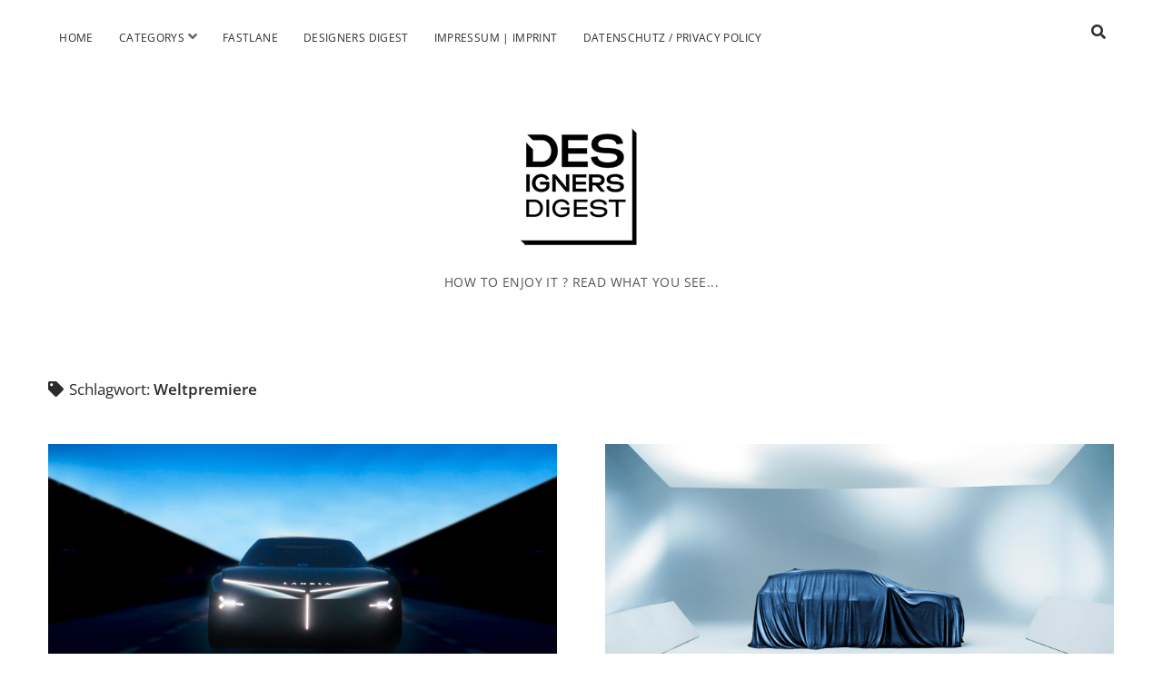

--- FILE ---
content_type: text/html; charset=UTF-8
request_url: https://www.designers-digest.de/tag/weltpremiere/
body_size: 8035
content:
<!DOCTYPE html>

<html lang="de">

<head>
	<meta name='robots' content='index, follow, max-image-preview:large, max-snippet:-1, max-video-preview:-1' />
<meta charset="UTF-8" />
<meta name="viewport" content="width=device-width, initial-scale=1" />
<meta name="template" content="Chosen 1.50" />

	<!-- This site is optimized with the Yoast SEO plugin v22.5 - https://yoast.com/wordpress/plugins/seo/ -->
	<title>Weltpremiere Archive - Designers Digest</title>
	<link rel="canonical" href="https://www.designers-digest.de/tag/weltpremiere/" />
	<link rel="next" href="https://www.designers-digest.de/tag/weltpremiere/page/2/" />
	<meta property="og:locale" content="de_DE" />
	<meta property="og:type" content="article" />
	<meta property="og:title" content="Weltpremiere Archive - Designers Digest" />
	<meta property="og:url" content="https://www.designers-digest.de/tag/weltpremiere/" />
	<meta property="og:site_name" content="Designers Digest" />
	<meta name="twitter:card" content="summary_large_image" />
	<script type="application/ld+json" class="yoast-schema-graph">{"@context":"https://schema.org","@graph":[{"@type":"CollectionPage","@id":"https://www.designers-digest.de/tag/weltpremiere/","url":"https://www.designers-digest.de/tag/weltpremiere/","name":"Weltpremiere Archive - Designers Digest","isPartOf":{"@id":"https://www.designers-digest.de/#website"},"primaryImageOfPage":{"@id":"https://www.designers-digest.de/tag/weltpremiere/#primaryimage"},"image":{"@id":"https://www.designers-digest.de/tag/weltpremiere/#primaryimage"},"thumbnailUrl":"https://www.designers-digest.de/wp-content/uploads/2023/04/2157300-wnyow902w3.png.jpg","breadcrumb":{"@id":"https://www.designers-digest.de/tag/weltpremiere/#breadcrumb"},"inLanguage":"de"},{"@type":"ImageObject","inLanguage":"de","@id":"https://www.designers-digest.de/tag/weltpremiere/#primaryimage","url":"https://www.designers-digest.de/wp-content/uploads/2023/04/2157300-wnyow902w3.png.jpg","contentUrl":"https://www.designers-digest.de/wp-content/uploads/2023/04/2157300-wnyow902w3.png.jpg","width":1500,"height":740,"caption":"Lancia Pu+Ra HPE / Konzeptfahrzeug / Weltpremiere in Milano"},{"@type":"BreadcrumbList","@id":"https://www.designers-digest.de/tag/weltpremiere/#breadcrumb","itemListElement":[{"@type":"ListItem","position":1,"name":"Startseite","item":"https://www.designers-digest.de/"},{"@type":"ListItem","position":2,"name":"Weltpremiere"}]},{"@type":"WebSite","@id":"https://www.designers-digest.de/#website","url":"https://www.designers-digest.de/","name":"Designers Digest","description":"HOW TO ENJOY IT ? READ WHAT YOU SEE...","publisher":{"@id":"https://www.designers-digest.de/#organization"},"potentialAction":[{"@type":"SearchAction","target":{"@type":"EntryPoint","urlTemplate":"https://www.designers-digest.de/?s={search_term_string}"},"query-input":"required name=search_term_string"}],"inLanguage":"de"},{"@type":"Organization","@id":"https://www.designers-digest.de/#organization","name":"Designers Digest","url":"https://www.designers-digest.de/","logo":{"@type":"ImageObject","inLanguage":"de","@id":"https://www.designers-digest.de/#/schema/logo/image/","url":"https://www.designers-digest.de/wp-content/uploads/2016/11/logo_neu-e1479157109333.png","contentUrl":"https://www.designers-digest.de/wp-content/uploads/2016/11/logo_neu-e1479157109333.png","width":200,"height":200,"caption":"Designers Digest"},"image":{"@id":"https://www.designers-digest.de/#/schema/logo/image/"}}]}</script>
	<!-- / Yoast SEO plugin. -->


<link rel='dns-prefetch' href='//fonts.googleapis.com' />
<link rel="alternate" type="application/rss+xml" title="Designers Digest &raquo; Feed" href="https://www.designers-digest.de/feed/" />
<link rel="alternate" type="application/rss+xml" title="Designers Digest &raquo; Kommentar-Feed" href="https://www.designers-digest.de/comments/feed/" />
<link rel="alternate" type="application/rss+xml" title="Designers Digest &raquo; Weltpremiere Schlagwort-Feed" href="https://www.designers-digest.de/tag/weltpremiere/feed/" />
<script type="text/javascript">
/* <![CDATA[ */
window._wpemojiSettings = {"baseUrl":"https:\/\/s.w.org\/images\/core\/emoji\/15.0.3\/72x72\/","ext":".png","svgUrl":"https:\/\/s.w.org\/images\/core\/emoji\/15.0.3\/svg\/","svgExt":".svg","source":{"concatemoji":"https:\/\/www.designers-digest.de\/wp-includes\/js\/wp-emoji-release.min.js?ver=6.5.7"}};
/*! This file is auto-generated */
!function(i,n){var o,s,e;function c(e){try{var t={supportTests:e,timestamp:(new Date).valueOf()};sessionStorage.setItem(o,JSON.stringify(t))}catch(e){}}function p(e,t,n){e.clearRect(0,0,e.canvas.width,e.canvas.height),e.fillText(t,0,0);var t=new Uint32Array(e.getImageData(0,0,e.canvas.width,e.canvas.height).data),r=(e.clearRect(0,0,e.canvas.width,e.canvas.height),e.fillText(n,0,0),new Uint32Array(e.getImageData(0,0,e.canvas.width,e.canvas.height).data));return t.every(function(e,t){return e===r[t]})}function u(e,t,n){switch(t){case"flag":return n(e,"\ud83c\udff3\ufe0f\u200d\u26a7\ufe0f","\ud83c\udff3\ufe0f\u200b\u26a7\ufe0f")?!1:!n(e,"\ud83c\uddfa\ud83c\uddf3","\ud83c\uddfa\u200b\ud83c\uddf3")&&!n(e,"\ud83c\udff4\udb40\udc67\udb40\udc62\udb40\udc65\udb40\udc6e\udb40\udc67\udb40\udc7f","\ud83c\udff4\u200b\udb40\udc67\u200b\udb40\udc62\u200b\udb40\udc65\u200b\udb40\udc6e\u200b\udb40\udc67\u200b\udb40\udc7f");case"emoji":return!n(e,"\ud83d\udc26\u200d\u2b1b","\ud83d\udc26\u200b\u2b1b")}return!1}function f(e,t,n){var r="undefined"!=typeof WorkerGlobalScope&&self instanceof WorkerGlobalScope?new OffscreenCanvas(300,150):i.createElement("canvas"),a=r.getContext("2d",{willReadFrequently:!0}),o=(a.textBaseline="top",a.font="600 32px Arial",{});return e.forEach(function(e){o[e]=t(a,e,n)}),o}function t(e){var t=i.createElement("script");t.src=e,t.defer=!0,i.head.appendChild(t)}"undefined"!=typeof Promise&&(o="wpEmojiSettingsSupports",s=["flag","emoji"],n.supports={everything:!0,everythingExceptFlag:!0},e=new Promise(function(e){i.addEventListener("DOMContentLoaded",e,{once:!0})}),new Promise(function(t){var n=function(){try{var e=JSON.parse(sessionStorage.getItem(o));if("object"==typeof e&&"number"==typeof e.timestamp&&(new Date).valueOf()<e.timestamp+604800&&"object"==typeof e.supportTests)return e.supportTests}catch(e){}return null}();if(!n){if("undefined"!=typeof Worker&&"undefined"!=typeof OffscreenCanvas&&"undefined"!=typeof URL&&URL.createObjectURL&&"undefined"!=typeof Blob)try{var e="postMessage("+f.toString()+"("+[JSON.stringify(s),u.toString(),p.toString()].join(",")+"));",r=new Blob([e],{type:"text/javascript"}),a=new Worker(URL.createObjectURL(r),{name:"wpTestEmojiSupports"});return void(a.onmessage=function(e){c(n=e.data),a.terminate(),t(n)})}catch(e){}c(n=f(s,u,p))}t(n)}).then(function(e){for(var t in e)n.supports[t]=e[t],n.supports.everything=n.supports.everything&&n.supports[t],"flag"!==t&&(n.supports.everythingExceptFlag=n.supports.everythingExceptFlag&&n.supports[t]);n.supports.everythingExceptFlag=n.supports.everythingExceptFlag&&!n.supports.flag,n.DOMReady=!1,n.readyCallback=function(){n.DOMReady=!0}}).then(function(){return e}).then(function(){var e;n.supports.everything||(n.readyCallback(),(e=n.source||{}).concatemoji?t(e.concatemoji):e.wpemoji&&e.twemoji&&(t(e.twemoji),t(e.wpemoji)))}))}((window,document),window._wpemojiSettings);
/* ]]> */
</script>
<style id='wp-emoji-styles-inline-css' type='text/css'>

	img.wp-smiley, img.emoji {
		display: inline !important;
		border: none !important;
		box-shadow: none !important;
		height: 1em !important;
		width: 1em !important;
		margin: 0 0.07em !important;
		vertical-align: -0.1em !important;
		background: none !important;
		padding: 0 !important;
	}
</style>
<link rel='stylesheet' id='wp-block-library-css' href='https://www.designers-digest.de/wp-includes/css/dist/block-library/style.min.css?ver=6.5.7' type='text/css' media='all' />
<style id='classic-theme-styles-inline-css' type='text/css'>
/*! This file is auto-generated */
.wp-block-button__link{color:#fff;background-color:#32373c;border-radius:9999px;box-shadow:none;text-decoration:none;padding:calc(.667em + 2px) calc(1.333em + 2px);font-size:1.125em}.wp-block-file__button{background:#32373c;color:#fff;text-decoration:none}
</style>
<style id='global-styles-inline-css' type='text/css'>
body{--wp--preset--color--black: #000000;--wp--preset--color--cyan-bluish-gray: #abb8c3;--wp--preset--color--white: #ffffff;--wp--preset--color--pale-pink: #f78da7;--wp--preset--color--vivid-red: #cf2e2e;--wp--preset--color--luminous-vivid-orange: #ff6900;--wp--preset--color--luminous-vivid-amber: #fcb900;--wp--preset--color--light-green-cyan: #7bdcb5;--wp--preset--color--vivid-green-cyan: #00d084;--wp--preset--color--pale-cyan-blue: #8ed1fc;--wp--preset--color--vivid-cyan-blue: #0693e3;--wp--preset--color--vivid-purple: #9b51e0;--wp--preset--gradient--vivid-cyan-blue-to-vivid-purple: linear-gradient(135deg,rgba(6,147,227,1) 0%,rgb(155,81,224) 100%);--wp--preset--gradient--light-green-cyan-to-vivid-green-cyan: linear-gradient(135deg,rgb(122,220,180) 0%,rgb(0,208,130) 100%);--wp--preset--gradient--luminous-vivid-amber-to-luminous-vivid-orange: linear-gradient(135deg,rgba(252,185,0,1) 0%,rgba(255,105,0,1) 100%);--wp--preset--gradient--luminous-vivid-orange-to-vivid-red: linear-gradient(135deg,rgba(255,105,0,1) 0%,rgb(207,46,46) 100%);--wp--preset--gradient--very-light-gray-to-cyan-bluish-gray: linear-gradient(135deg,rgb(238,238,238) 0%,rgb(169,184,195) 100%);--wp--preset--gradient--cool-to-warm-spectrum: linear-gradient(135deg,rgb(74,234,220) 0%,rgb(151,120,209) 20%,rgb(207,42,186) 40%,rgb(238,44,130) 60%,rgb(251,105,98) 80%,rgb(254,248,76) 100%);--wp--preset--gradient--blush-light-purple: linear-gradient(135deg,rgb(255,206,236) 0%,rgb(152,150,240) 100%);--wp--preset--gradient--blush-bordeaux: linear-gradient(135deg,rgb(254,205,165) 0%,rgb(254,45,45) 50%,rgb(107,0,62) 100%);--wp--preset--gradient--luminous-dusk: linear-gradient(135deg,rgb(255,203,112) 0%,rgb(199,81,192) 50%,rgb(65,88,208) 100%);--wp--preset--gradient--pale-ocean: linear-gradient(135deg,rgb(255,245,203) 0%,rgb(182,227,212) 50%,rgb(51,167,181) 100%);--wp--preset--gradient--electric-grass: linear-gradient(135deg,rgb(202,248,128) 0%,rgb(113,206,126) 100%);--wp--preset--gradient--midnight: linear-gradient(135deg,rgb(2,3,129) 0%,rgb(40,116,252) 100%);--wp--preset--font-size--small: 12px;--wp--preset--font-size--medium: 20px;--wp--preset--font-size--large: 28px;--wp--preset--font-size--x-large: 42px;--wp--preset--font-size--regular: 17px;--wp--preset--font-size--larger: 38px;--wp--preset--spacing--20: 0.44rem;--wp--preset--spacing--30: 0.67rem;--wp--preset--spacing--40: 1rem;--wp--preset--spacing--50: 1.5rem;--wp--preset--spacing--60: 2.25rem;--wp--preset--spacing--70: 3.38rem;--wp--preset--spacing--80: 5.06rem;--wp--preset--shadow--natural: 6px 6px 9px rgba(0, 0, 0, 0.2);--wp--preset--shadow--deep: 12px 12px 50px rgba(0, 0, 0, 0.4);--wp--preset--shadow--sharp: 6px 6px 0px rgba(0, 0, 0, 0.2);--wp--preset--shadow--outlined: 6px 6px 0px -3px rgba(255, 255, 255, 1), 6px 6px rgba(0, 0, 0, 1);--wp--preset--shadow--crisp: 6px 6px 0px rgba(0, 0, 0, 1);}:where(.is-layout-flex){gap: 0.5em;}:where(.is-layout-grid){gap: 0.5em;}body .is-layout-flex{display: flex;}body .is-layout-flex{flex-wrap: wrap;align-items: center;}body .is-layout-flex > *{margin: 0;}body .is-layout-grid{display: grid;}body .is-layout-grid > *{margin: 0;}:where(.wp-block-columns.is-layout-flex){gap: 2em;}:where(.wp-block-columns.is-layout-grid){gap: 2em;}:where(.wp-block-post-template.is-layout-flex){gap: 1.25em;}:where(.wp-block-post-template.is-layout-grid){gap: 1.25em;}.has-black-color{color: var(--wp--preset--color--black) !important;}.has-cyan-bluish-gray-color{color: var(--wp--preset--color--cyan-bluish-gray) !important;}.has-white-color{color: var(--wp--preset--color--white) !important;}.has-pale-pink-color{color: var(--wp--preset--color--pale-pink) !important;}.has-vivid-red-color{color: var(--wp--preset--color--vivid-red) !important;}.has-luminous-vivid-orange-color{color: var(--wp--preset--color--luminous-vivid-orange) !important;}.has-luminous-vivid-amber-color{color: var(--wp--preset--color--luminous-vivid-amber) !important;}.has-light-green-cyan-color{color: var(--wp--preset--color--light-green-cyan) !important;}.has-vivid-green-cyan-color{color: var(--wp--preset--color--vivid-green-cyan) !important;}.has-pale-cyan-blue-color{color: var(--wp--preset--color--pale-cyan-blue) !important;}.has-vivid-cyan-blue-color{color: var(--wp--preset--color--vivid-cyan-blue) !important;}.has-vivid-purple-color{color: var(--wp--preset--color--vivid-purple) !important;}.has-black-background-color{background-color: var(--wp--preset--color--black) !important;}.has-cyan-bluish-gray-background-color{background-color: var(--wp--preset--color--cyan-bluish-gray) !important;}.has-white-background-color{background-color: var(--wp--preset--color--white) !important;}.has-pale-pink-background-color{background-color: var(--wp--preset--color--pale-pink) !important;}.has-vivid-red-background-color{background-color: var(--wp--preset--color--vivid-red) !important;}.has-luminous-vivid-orange-background-color{background-color: var(--wp--preset--color--luminous-vivid-orange) !important;}.has-luminous-vivid-amber-background-color{background-color: var(--wp--preset--color--luminous-vivid-amber) !important;}.has-light-green-cyan-background-color{background-color: var(--wp--preset--color--light-green-cyan) !important;}.has-vivid-green-cyan-background-color{background-color: var(--wp--preset--color--vivid-green-cyan) !important;}.has-pale-cyan-blue-background-color{background-color: var(--wp--preset--color--pale-cyan-blue) !important;}.has-vivid-cyan-blue-background-color{background-color: var(--wp--preset--color--vivid-cyan-blue) !important;}.has-vivid-purple-background-color{background-color: var(--wp--preset--color--vivid-purple) !important;}.has-black-border-color{border-color: var(--wp--preset--color--black) !important;}.has-cyan-bluish-gray-border-color{border-color: var(--wp--preset--color--cyan-bluish-gray) !important;}.has-white-border-color{border-color: var(--wp--preset--color--white) !important;}.has-pale-pink-border-color{border-color: var(--wp--preset--color--pale-pink) !important;}.has-vivid-red-border-color{border-color: var(--wp--preset--color--vivid-red) !important;}.has-luminous-vivid-orange-border-color{border-color: var(--wp--preset--color--luminous-vivid-orange) !important;}.has-luminous-vivid-amber-border-color{border-color: var(--wp--preset--color--luminous-vivid-amber) !important;}.has-light-green-cyan-border-color{border-color: var(--wp--preset--color--light-green-cyan) !important;}.has-vivid-green-cyan-border-color{border-color: var(--wp--preset--color--vivid-green-cyan) !important;}.has-pale-cyan-blue-border-color{border-color: var(--wp--preset--color--pale-cyan-blue) !important;}.has-vivid-cyan-blue-border-color{border-color: var(--wp--preset--color--vivid-cyan-blue) !important;}.has-vivid-purple-border-color{border-color: var(--wp--preset--color--vivid-purple) !important;}.has-vivid-cyan-blue-to-vivid-purple-gradient-background{background: var(--wp--preset--gradient--vivid-cyan-blue-to-vivid-purple) !important;}.has-light-green-cyan-to-vivid-green-cyan-gradient-background{background: var(--wp--preset--gradient--light-green-cyan-to-vivid-green-cyan) !important;}.has-luminous-vivid-amber-to-luminous-vivid-orange-gradient-background{background: var(--wp--preset--gradient--luminous-vivid-amber-to-luminous-vivid-orange) !important;}.has-luminous-vivid-orange-to-vivid-red-gradient-background{background: var(--wp--preset--gradient--luminous-vivid-orange-to-vivid-red) !important;}.has-very-light-gray-to-cyan-bluish-gray-gradient-background{background: var(--wp--preset--gradient--very-light-gray-to-cyan-bluish-gray) !important;}.has-cool-to-warm-spectrum-gradient-background{background: var(--wp--preset--gradient--cool-to-warm-spectrum) !important;}.has-blush-light-purple-gradient-background{background: var(--wp--preset--gradient--blush-light-purple) !important;}.has-blush-bordeaux-gradient-background{background: var(--wp--preset--gradient--blush-bordeaux) !important;}.has-luminous-dusk-gradient-background{background: var(--wp--preset--gradient--luminous-dusk) !important;}.has-pale-ocean-gradient-background{background: var(--wp--preset--gradient--pale-ocean) !important;}.has-electric-grass-gradient-background{background: var(--wp--preset--gradient--electric-grass) !important;}.has-midnight-gradient-background{background: var(--wp--preset--gradient--midnight) !important;}.has-small-font-size{font-size: var(--wp--preset--font-size--small) !important;}.has-medium-font-size{font-size: var(--wp--preset--font-size--medium) !important;}.has-large-font-size{font-size: var(--wp--preset--font-size--large) !important;}.has-x-large-font-size{font-size: var(--wp--preset--font-size--x-large) !important;}
.wp-block-navigation a:where(:not(.wp-element-button)){color: inherit;}
:where(.wp-block-post-template.is-layout-flex){gap: 1.25em;}:where(.wp-block-post-template.is-layout-grid){gap: 1.25em;}
:where(.wp-block-columns.is-layout-flex){gap: 2em;}:where(.wp-block-columns.is-layout-grid){gap: 2em;}
.wp-block-pullquote{font-size: 1.5em;line-height: 1.6;}
</style>
<link rel='stylesheet' id='ct-chosen-google-fonts-css' href='//fonts.googleapis.com/css?family=Playfair+Display%3A400%7CRaleway%3A400%2C700%2C400i&#038;subset=latin%2Clatin-ext&#038;display=swap&#038;ver=6.5.7' type='text/css' media='all' />
<link rel='stylesheet' id='ct-chosen-font-awesome-css' href='https://www.designers-digest.de/wp-content/themes/chosen/assets/font-awesome/css/all.min.css?ver=6.5.7' type='text/css' media='all' />
<link rel='stylesheet' id='ct-chosen-style-css' href='https://www.designers-digest.de/wp-content/themes/chosen-child-dd/style.css?ver=6.5.7' type='text/css' media='all' />
<style id='ct-chosen-style-inline-css' type='text/css'>
/* Lightbox Anpassungen */

#slb_viewer_wrap .slb_theme_slb_default .slb_data_desc {
	display: none !important;
}

#slb_viewer_wrap .slb_theme_slb_baseline * {
	margin: 5px 0 0 0 !important;
}

#slb_viewer_wrap .slb_theme_slb_default .slb_group_status {
	margin: 0 0 0 20px !important;
}&nbsp;
</style>
<link rel='stylesheet' id='slb_core-css' href='https://www.designers-digest.de/wp-content/plugins/simple-lightbox/client/css/app.css?ver=2.9.3' type='text/css' media='all' />
<script type="text/javascript" src="https://www.designers-digest.de/wp-includes/js/jquery/jquery.min.js?ver=3.7.1" id="jquery-core-js"></script>
<script type="text/javascript" src="https://www.designers-digest.de/wp-includes/js/jquery/jquery-migrate.min.js?ver=3.4.1" id="jquery-migrate-js"></script>
<!--[if IE 8]>
<script type="text/javascript" src="https://www.designers-digest.de/wp-content/themes/chosen/js/build/html5shiv.min.js?ver=6.5.7" id="ct-chosen-html5-shiv-js"></script>
<![endif]-->
<link rel="https://api.w.org/" href="https://www.designers-digest.de/wp-json/" /><link rel="alternate" type="application/json" href="https://www.designers-digest.de/wp-json/wp/v2/tags/589" /><link rel="EditURI" type="application/rsd+xml" title="RSD" href="https://www.designers-digest.de/xmlrpc.php?rsd" />
<meta name="generator" content="WordPress 6.5.7" />
		<style type="text/css" id="wp-custom-css">
			/* Lightbox Anpassungen */

#slb_viewer_wrap .slb_theme_slb_default .slb_data_desc {
	display: none !important;
}

#slb_viewer_wrap .slb_theme_slb_baseline * {
	margin: 5px 0 0 0 !important;
}

#slb_viewer_wrap .slb_theme_slb_default .slb_group_status {
	margin: 0 0 0 20px !important;
}&nbsp;		</style>
		</head>

<body id="chosen-child-dd" class="archive tag tag-weltpremiere tag-589">
		<a class="skip-content" href="#main">Zum Inhalt springen</a>
	<div id="overflow-container" class="overflow-container">
		<div id="max-width" class="max-width">
						<header class="site-header" id="site-header" role="banner">
				<div id="menu-primary-container" class="menu-primary-container">
					<div id="menu-primary" class="menu-container menu-primary" role="navigation">
	<nav class="menu"><ul id="menu-primary-items" class="menu-primary-items"><li id="menu-item-9" class="menu-item menu-item-type-custom menu-item-object-custom menu-item-home menu-item-9"><a href="http://www.designers-digest.de/">Home</a></li>
<li id="menu-item-42" class="menu-item menu-item-type-post_type menu-item-object-page menu-item-has-children menu-item-42"><a href="https://www.designers-digest.de/categorysgallery/">Categorys</a><button class="toggle-dropdown" aria-expanded="false" name="toggle-dropdown"><span class="screen-reader-text">Menü öffnen</span><i class="fas fa-angle-down"></i></button>
<ul class="sub-menu">
	<li id="menu-item-43" class="menu-item menu-item-type-taxonomy menu-item-object-category menu-item-43"><a href="https://www.designers-digest.de/all_article/">ALL ARTICLE</a></li>
	<li id="menu-item-57" class="menu-item menu-item-type-taxonomy menu-item-object-category menu-item-57"><a href="https://www.designers-digest.de/designers_art/">DESIGNERS ART</a></li>
	<li id="menu-item-517" class="menu-item menu-item-type-taxonomy menu-item-object-category menu-item-517"><a href="https://www.designers-digest.de/designers_photography/">DESIGNERS PHOTOGRAPHY</a></li>
	<li id="menu-item-516" class="menu-item menu-item-type-taxonomy menu-item-object-category menu-item-516"><a href="https://www.designers-digest.de/designers_cars/">DESIGNERS CARS</a></li>
	<li id="menu-item-44" class="menu-item menu-item-type-taxonomy menu-item-object-category menu-item-44"><a href="https://www.designers-digest.de/designers_gallery/">DESIGNERS GALLERY</a></li>
	<li id="menu-item-119" class="menu-item menu-item-type-taxonomy menu-item-object-category menu-item-119"><a href="https://www.designers-digest.de/designers-interviews/">DESIGNERS INTERVIEWS</a></li>
</ul>
</li>
<li id="menu-item-11124" class="menu-item menu-item-type-taxonomy menu-item-object-category menu-item-11124"><a href="https://www.designers-digest.de/fastlane/">Fastlane</a></li>
<li id="menu-item-511" class="menu-item menu-item-type-post_type menu-item-object-page menu-item-511"><a href="https://www.designers-digest.de/designers-digest/">Designers Digest</a></li>
<li id="menu-item-70" class="menu-item menu-item-type-post_type menu-item-object-page menu-item-70"><a href="https://www.designers-digest.de/impressum/">Impressum | Imprint</a></li>
<li id="menu-item-7209" class="menu-item menu-item-type-post_type menu-item-object-page menu-item-7209"><a href="https://www.designers-digest.de/datenschutz-privacy-policy/">Datenschutz / Privacy Policy</a></li>
</ul></nav></div>
					<div class='search-form-container'>
	<button id="search-icon" class="search-icon">
		<i class="fas fa-search"></i>
	</button>
	<form role="search" method="get" class="search-form" action="https://www.designers-digest.de/">
		<label class="screen-reader-text">Suche</label>
		<input type="search" class="search-field" placeholder="Suchen …" value="" name="s"
		       title="Suche nach:" tabindex="-1"/>
	</form>
</div>									</div>
				<button id="toggle-navigation" class="toggle-navigation" name="toggle-navigation" aria-expanded="false">
					<span class="screen-reader-text">open menu</span>
					<svg width="24px" height="18px" viewBox="0 0 24 18" version="1.1" xmlns="http://www.w3.org/2000/svg" xmlns:xlink="http://www.w3.org/1999/xlink">
				    <g stroke="none" stroke-width="1" fill="none" fill-rule="evenodd">
				        <g transform="translate(-148.000000, -36.000000)" fill="#6B6B6B">
				            <g transform="translate(123.000000, 25.000000)">
				                <g transform="translate(25.000000, 11.000000)">
				                    <rect x="0" y="16" width="24" height="2"></rect>
				                    <rect x="0" y="8" width="24" height="2"></rect>
				                    <rect x="0" y="0" width="24" height="2"></rect>
				                </g>
				            </g>
				        </g>
				    </g>
				</svg>				</button>
				<div id="title-container" class="title-container">
					<div id='site-title' class='site-title'><a href='https://www.designers-digest.de'><span class='screen-reader-text'>Designers Digest</span><img class='logo' src='https://www.designers-digest.de/wp-content/uploads/2021/12/designers-digest_logo.png' alt='Designers Digest' /></a></div>					<p class="tagline" style="font-size: 0.9rem;">HOW TO ENJOY IT ? READ WHAT YOU SEE...</p>
					
					
				</div>
			</header>
						<section id="main" class="main" role="main">
				

<div class='archive-header'>

		<h1>
		<i class="fas fa-tag" aria-hidden="true"></i>
		Schlagwort: <span>Weltpremiere</span>	</h1>
	
	
</div>

<div id="loop-container" class="loop-container">
	<div class="post-22041 post type-post status-publish format-standard has-post-thumbnail hentry category-all_article category-designers_cars category-designers_gallery category-designers_highlights category-fastlane tag-cassina tag-elektromobilitaet tag-jean-pierre-ploue tag-konzeptfahrzeug tag-lancia tag-lancia-pura-hpe tag-lancia-ypsilon tag-luca-napolitano tag-milano tag-sottsass tag-stile tag-stile-italiano tag-weltpremiere entry">
		<article>
		<div class="featured-image"><a href="https://www.designers-digest.de/lancia-pura-hpe-fantastico/">LANCIA Pu+Ra HPE / FANTASTICO&#8230;<img width="1500" height="740" src="https://www.designers-digest.de/wp-content/uploads/2023/04/2157300-wnyow902w3.png.jpg" class="attachment-full size-full wp-post-image" alt="Lancia Pu+Ra HPE / Konzeptfahrzeug / Weltpremiere in Milano" decoding="async" fetchpriority="high" srcset="https://www.designers-digest.de/wp-content/uploads/2023/04/2157300-wnyow902w3.png.jpg 1500w, https://www.designers-digest.de/wp-content/uploads/2023/04/2157300-wnyow902w3.png-464x229.jpg 464w, https://www.designers-digest.de/wp-content/uploads/2023/04/2157300-wnyow902w3.png-930x459.jpg 930w, https://www.designers-digest.de/wp-content/uploads/2023/04/2157300-wnyow902w3.png-768x379.jpg 768w" sizes="(max-width: 1500px) 100vw, 1500px" /></a></div>		<div class='post-header'>
						<h2 class='post-title'>
				<a href="https://www.designers-digest.de/lancia-pura-hpe-fantastico/">LANCIA Pu+Ra HPE / FANTASTICO&#8230;</a>
			</h2>
			<div class="post-byline">
    <span class="post-date">
		Veröffentlicht 16. April 2023	</span>
	</div>		</div>
		<div class="post-content">
			<p>116 Jahre folgt LANCIA einem Prinzip: Dem Stile Italiano. Beschlossen ist, diesen Weg nicht zu verlassen. Denn Stil ist mehr als das Aneinanderreihen kurzfristig aufkommender&#8230;</p>
<div class="more-link-wrapper"><a class="more-link" href="https://www.designers-digest.de/lancia-pura-hpe-fantastico/">Weiterlesen<span class="screen-reader-text">LANCIA Pu+Ra HPE / FANTASTICO&#8230;</span></a></div>
					</div>
	</article>
	</div><div class="post-21966 post type-post status-publish format-standard has-post-thumbnail hentry category-all_article category-designers_cars category-designers_highlights category-fastlane tag-automotive-design tag-balance tag-europa tag-explorer tag-ford tag-ford-europa tag-ford-model-e tag-human-centered tag-nedzad-mujcinovic tag-praesentation tag-suv tag-vollelektrisch tag-weltpremiere entry">
		<article>
		<div class="featured-image"><a href="https://www.designers-digest.de/21-maerz-2023-13-00-uhr-ford-praesentiert-den-explorer/">21.MÄRZ 2023 / 13.00 UHR / FORD PRÄSENTIERT DEN EXPLORER&#8230;<img width="1500" height="740" src="https://www.designers-digest.de/wp-content/uploads/2023/03/cover-3.jpg" class="attachment-full size-full wp-post-image" alt="FORD EXPLORER / PREMIERE DES EUROPA-E-EXPLORER" decoding="async" srcset="https://www.designers-digest.de/wp-content/uploads/2023/03/cover-3.jpg 1500w, https://www.designers-digest.de/wp-content/uploads/2023/03/cover-3-464x229.jpg 464w, https://www.designers-digest.de/wp-content/uploads/2023/03/cover-3-930x459.jpg 930w, https://www.designers-digest.de/wp-content/uploads/2023/03/cover-3-768x379.jpg 768w" sizes="(max-width: 1500px) 100vw, 1500px" /></a></div>		<div class='post-header'>
						<h2 class='post-title'>
				<a href="https://www.designers-digest.de/21-maerz-2023-13-00-uhr-ford-praesentiert-den-explorer/">21.MÄRZ 2023 / 13.00 UHR / FORD PRÄSENTIERT DEN EXPLORER&#8230;</a>
			</h2>
			<div class="post-byline">
    <span class="post-date">
		Veröffentlicht 21. März 2023	</span>
	</div>		</div>
		<div class="post-content">
			<p>Das Geheimnis wird gelüftet. Unter dem Tuch der neue FORD Explorer. Das erste vollelektrische Großserienmodell von FORD, das in Europa gebaut wird. Entwickelt vom Geschäftsbereich&#8230;</p>
<div class="more-link-wrapper"><a class="more-link" href="https://www.designers-digest.de/21-maerz-2023-13-00-uhr-ford-praesentiert-den-explorer/">Weiterlesen<span class="screen-reader-text">21.MÄRZ 2023 / 13.00 UHR / FORD PRÄSENTIERT DEN EXPLORER&#8230;</span></a></div>
					</div>
	</article>
	</div><div class="post-21921 post type-post status-publish format-standard has-post-thumbnail hentry category-all_article category-designers_cars category-designers_gallery category-fastlane tag-concept-car tag-elektromobilitaet tag-id-2all tag-klein tag-kostenguenstig tag-leistbar tag-thomas-schaefer tag-volkswagen tag-weltpremiere entry">
		<article>
		<div class="featured-image"><a href="https://www.designers-digest.de/perspektive-fuer-den-elektro-volkswagen/">PERSPEKTIVE FÜR DEN ELEKTRO-VOLKSWAGEN&#8230;<img width="1500" height="740" src="https://www.designers-digest.de/wp-content/uploads/2023/03/B2023NR00066_large.jpg" class="attachment-full size-full wp-post-image" alt="VOLKSWAGEN ID.2all Concept/ Weltpremiere" decoding="async" srcset="https://www.designers-digest.de/wp-content/uploads/2023/03/B2023NR00066_large.jpg 1500w, https://www.designers-digest.de/wp-content/uploads/2023/03/B2023NR00066_large-464x229.jpg 464w, https://www.designers-digest.de/wp-content/uploads/2023/03/B2023NR00066_large-930x459.jpg 930w, https://www.designers-digest.de/wp-content/uploads/2023/03/B2023NR00066_large-768x379.jpg 768w" sizes="(max-width: 1500px) 100vw, 1500px" /></a></div>		<div class='post-header'>
						<h2 class='post-title'>
				<a href="https://www.designers-digest.de/perspektive-fuer-den-elektro-volkswagen/">PERSPEKTIVE FÜR DEN ELEKTRO-VOLKSWAGEN&#8230;</a>
			</h2>
			<div class="post-byline">
    <span class="post-date">
		Veröffentlicht 16. März 2023	</span>
	</div>		</div>
		<div class="post-content">
			<p>Betonung liegt auf &#8218;Volk&#8216;. Im Kern die Annäherung an das im Namen des Unternehmens immanente Versprechen, Automobile in leistbaren Segmenten anzubieten. Jetzt und für die&#8230;</p>
<div class="more-link-wrapper"><a class="more-link" href="https://www.designers-digest.de/perspektive-fuer-den-elektro-volkswagen/">Weiterlesen<span class="screen-reader-text">PERSPEKTIVE FÜR DEN ELEKTRO-VOLKSWAGEN&#8230;</span></a></div>
					</div>
	</article>
	</div><div class="post-21117 post type-post status-publish format-standard has-post-thumbnail hentry category-all_article category-designers_cars category-fastlane tag-nachhaltigkeit tag-performance tag-polestar tag-polestar-3 tag-polestar-suv tag-relevanz tag-skandinavian-design tag-suv tag-thomas-ingenlath tag-verantwortung tag-weltpremiere entry">
		<article>
		<div class="featured-image"><a href="https://www.designers-digest.de/hello-world-polestar-3-is-on-the-road/">HELLO WORLD / POLESTAR 3 IS ON THE ROAD…<img width="1500" height="740" src="https://www.designers-digest.de/wp-content/uploads/2022/10/Polestar-3-B-20-Snow-Performance-Pack.jpg" class="attachment-full size-full wp-post-image" alt="POLESTAR 3 / WELTPREMIERE" decoding="async" loading="lazy" srcset="https://www.designers-digest.de/wp-content/uploads/2022/10/Polestar-3-B-20-Snow-Performance-Pack.jpg 1500w, https://www.designers-digest.de/wp-content/uploads/2022/10/Polestar-3-B-20-Snow-Performance-Pack-464x229.jpg 464w, https://www.designers-digest.de/wp-content/uploads/2022/10/Polestar-3-B-20-Snow-Performance-Pack-930x459.jpg 930w, https://www.designers-digest.de/wp-content/uploads/2022/10/Polestar-3-B-20-Snow-Performance-Pack-768x379.jpg 768w" sizes="(max-width: 1500px) 100vw, 1500px" /></a></div>		<div class='post-header'>
						<h2 class='post-title'>
				<a href="https://www.designers-digest.de/hello-world-polestar-3-is-on-the-road/">HELLO WORLD / POLESTAR 3 IS ON THE ROAD…</a>
			</h2>
			<div class="post-byline">
    <span class="post-date">
		Veröffentlicht 12. Oktober 2022	</span>
	</div>		</div>
		<div class="post-content">
			<p>Heute war Weltpremiere für den POLESTAR 3. Gespannte Erwartung, denn das ‚SUV-Format‘ stellt hohe Herausforderungen für die Differenzierung im Markt. Nun, es scheint gelungen: Es&#8230;</p>
<div class="more-link-wrapper"><a class="more-link" href="https://www.designers-digest.de/hello-world-polestar-3-is-on-the-road/">Weiterlesen<span class="screen-reader-text">HELLO WORLD / POLESTAR 3 IS ON THE ROAD…</span></a></div>
					</div>
	</article>
	</div></div>


	<nav class="navigation pagination" aria-label="Beiträge">
		<h2 class="screen-reader-text">Beitragsnavigation</h2>
		<div class="nav-links"><span aria-current="page" class="page-numbers current">1</span>
<a class="page-numbers" href="https://www.designers-digest.de/tag/weltpremiere/page/2/">2</a>
<span class="page-numbers dots">&hellip;</span>
<a class="page-numbers" href="https://www.designers-digest.de/tag/weltpremiere/page/11/">11</a>
<a class="next page-numbers" href="https://www.designers-digest.de/tag/weltpremiere/page/2/">Nächster</a></div>
	</nav></section> <!-- .main -->



</div>
</div><!-- .overflow-container -->



<script type='text/javascript'>
/* <![CDATA[ */
r3f5x9JS=escape(document['referrer']);
hf4N='57b95104e15bb1a72dfe1ba97a7160a0';
hf4V='f8c10a74c5d73f76cbce5844041c0efa';
jQuery(document).ready(function($){var e="#commentform, .comment-respond form, .comment-form, #lostpasswordform, #registerform, #loginform, #login_form, #wpss_contact_form";$(e).submit(function(){$("<input>").attr("type","hidden").attr("name","r3f5x9JS").attr("value",r3f5x9JS).appendTo(e);return true;});var h="form[method='post']";$(h).submit(function(){$("<input>").attr("type","hidden").attr("name",hf4N).attr("value",hf4V).appendTo(h);return true;});});
/* ]]> */
</script> 
<script type="text/javascript" id="ct-chosen-js-js-extra">
/* <![CDATA[ */
var ct_chosen_objectL10n = {"openMenu":"Men\u00fc \u00f6ffnen","closeMenu":"Men\u00fc schlie\u00dfen","openChildMenu":"Drop-down-Men\u00fc \u00f6ffnen","closeChildMenu":"Drop-down-Men\u00fc schlie\u00dfen"};
/* ]]> */
</script>
<script type="text/javascript" src="https://www.designers-digest.de/wp-content/themes/chosen/js/build/production.min.js?ver=6.5.7" id="ct-chosen-js-js"></script>
<!--[if IE 8]>
<script type="text/javascript" src="https://www.designers-digest.de/wp-content/themes/chosen/js/build/respond.min.js?ver=6.5.7" id="ct-chosen-respond-js"></script>
<![endif]-->
<script type="text/javascript" src="https://www.designers-digest.de/wp-content/plugins/wp-spamshield/js/jscripts-ftr2-min.js" id="wpss-jscripts-ftr-js"></script>
<script type="text/javascript" id="slb_context">/* <![CDATA[ */if ( !!window.jQuery ) {(function($){$(document).ready(function(){if ( !!window.SLB ) { {$.extend(SLB, {"context":["public","user_guest"]});} }})})(jQuery);}/* ]]> */</script>

</body>
</html>

--- FILE ---
content_type: text/css
request_url: https://www.designers-digest.de/wp-content/themes/chosen-child-dd/style.css?ver=6.5.7
body_size: 6088
content:
/*
Theme Name: Chosen Child DD
Theme URI: https://www.designers-digest.de
Author: INTERPAGE
Author URI: https://www.interpage.de
Template: chosen
Description: Kleine abgewandelte Form des Chosen Themes füe Designers Digest
Version: 1.00
License: GNU General Public License v2 or later
License URI: http://www.gnu.org/licenses/gpl-2.0.html
Tags: blog, entertainment, photography, one-column, two-columns, accessibility-ready, custom-menu, featured-images, rtl-language-support, sticky-post, theme-options, threaded-comments, translation-ready
Text Domain: chosen-child-dd

Chosen WordPress Theme, Copyright 2018 INTERPAGE
Chosen is distributed under the terms of the GNU GPL
*/
/*===== Variables =====*/
/* Theme Colors */
/* Media Query widths */
/* Social Media Brand Colors */
/*===== Mixins =====*/
/***** Silent Classes *****/


/* open-sans-300 - latin */
@font-face {
font-family: 'Open Sans';
font-style: normal;
font-weight: 300;
src: url('fonts/open-sans-v34-latin-300.eot'); /* IE9 Compat Modes */
src: local(''),
      url('fonts/open-sans-v34-latin-300.eot?#iefix') format('embedded-opentype'), /* IE6-IE8 */
      url('fonts/open-sans-v34-latin-300.woff2') format('woff2'), /* Super Modern Browsers */
      url('fonts/open-sans-v34-latin-300.woff') format('woff'), /* Modern Browsers */
      url('fonts/open-sans-v34-latin-300.ttf') format('truetype'), /* Safari, Android, iOS */
      url('fonts/open-sans-v34-latin-300.svg#OpenSans') format('svg'); /* Legacy iOS */
}
/* open-sans-regular - latin */
@font-face {
font-family: 'Open Sans';
font-style: normal;
font-weight: 400;
src: url('fonts/open-sans-v34-latin-regular.eot'); /* IE9 Compat Modes */
src: local(''),
      url('fonts/open-sans-v34-latin-regular.eot?#iefix') format('embedded-opentype'), /* IE6-IE8 */
      url('fonts/open-sans-v34-latin-regular.woff2') format('woff2'), /* Super Modern Browsers */
      url('fonts/open-sans-v34-latin-regular.woff') format('woff'), /* Modern Browsers */
      url('fonts/open-sans-v34-latin-regular.ttf') format('truetype'), /* Safari, Android, iOS */
      url('fonts/open-sans-v34-latin-regular.svg#OpenSans') format('svg'); /* Legacy iOS */
}
/* open-sans-700 - latin */
@font-face {
font-family: 'Open Sans';
font-style: normal;
font-weight: 700;
src: url('fonts/open-sans-v34-latin-700.eot'); /* IE9 Compat Modes */
src: local(''),
      url('fonts/open-sans-v34-latin-700.eot?#iefix') format('embedded-opentype'), /* IE6-IE8 */
      url('fonts/open-sans-v34-latin-700.woff2') format('woff2'), /* Super Modern Browsers */
      url('fonts/open-sans-v34-latin-700.woff') format('woff'), /* Modern Browsers */
      url('fonts/open-sans-v34-latin-700.ttf') format('truetype'), /* Safari, Android, iOS */
      url('fonts/open-sans-v34-latin-700.svg#OpenSans') format('svg'); /* Legacy iOS */
}
/* open-sans-600 - latin */
@font-face {
font-family: 'Open Sans';
font-style: normal;
font-weight: 600;
src: url('fonts/open-sans-v34-latin-600.eot'); /* IE9 Compat Modes */
src: local(''),
      url('fonts/open-sans-v34-latin-600.eot?#iefix') format('embedded-opentype'), /* IE6-IE8 */
      url('fonts/open-sans-v34-latin-600.woff2') format('woff2'), /* Super Modern Browsers */
      url('fonts/open-sans-v34-latin-600.woff') format('woff'), /* Modern Browsers */
      url('fonts/open-sans-v34-latin-600.ttf') format('truetype'), /* Safari, Android, iOS */
      url('fonts/open-sans-v34-latin-600.svg#OpenSans') format('svg'); /* Legacy iOS */
}
/* open-sans-300italic - latin */
@font-face {
font-family: 'Open Sans';
font-style: italic;
font-weight: 300;
src: url('fonts/open-sans-v34-latin-300italic.eot'); /* IE9 Compat Modes */
src: local(''),
      url('fonts/open-sans-v34-latin-300italic.eot?#iefix') format('embedded-opentype'), /* IE6-IE8 */
      url('fonts/open-sans-v34-latin-300italic.woff2') format('woff2'), /* Super Modern Browsers */
      url('fonts/open-sans-v34-latin-300italic.woff') format('woff'), /* Modern Browsers */
      url('fonts/open-sans-v34-latin-300italic.ttf') format('truetype'), /* Safari, Android, iOS */
      url('fonts/open-sans-v34-latin-300italic.svg#OpenSans') format('svg'); /* Legacy iOS */
}
/* open-sans-italic - latin */
@font-face {
font-family: 'Open Sans';
font-style: italic;
font-weight: 400;
src: url('fonts/open-sans-v34-latin-italic.eot'); /* IE9 Compat Modes */
src: local(''),
      url('fonts/open-sans-v34-latin-italic.eot?#iefix') format('embedded-opentype'), /* IE6-IE8 */
      url('fonts/open-sans-v34-latin-italic.woff2') format('woff2'), /* Super Modern Browsers */
      url('fonts/open-sans-v34-latin-italic.woff') format('woff'), /* Modern Browsers */
      url('fonts/open-sans-v34-latin-italic.ttf') format('truetype'), /* Safari, Android, iOS */
      url('fonts/open-sans-v34-latin-italic.svg#OpenSans') format('svg'); /* Legacy iOS */
}
/* open-sans-600italic - latin */
@font-face {
font-family: 'Open Sans';
font-style: italic;
font-weight: 600;
src: url('fonts/open-sans-v34-latin-600italic.eot'); /* IE9 Compat Modes */
src: local(''),
      url('fonts/open-sans-v34-latin-600italic.eot?#iefix') format('embedded-opentype'), /* IE6-IE8 */
      url('fonts/open-sans-v34-latin-600italic.woff2') format('woff2'), /* Super Modern Browsers */
      url('fonts/open-sans-v34-latin-600italic.woff') format('woff'), /* Modern Browsers */
      url('fonts/open-sans-v34-latin-600italic.ttf') format('truetype'), /* Safari, Android, iOS */
      url('fonts/open-sans-v34-latin-600italic.svg#OpenSans') format('svg'); /* Legacy iOS */
}
/* open-sans-700italic - latin */
@font-face {
font-family: 'Open Sans';
font-style: italic;
font-weight: 700;
src: url('fonts/open-sans-v34-latin-700italic.eot'); /* IE9 Compat Modes */
src: local(''),
      url('fonts/open-sans-v34-latin-700italic.eot?#iefix') format('embedded-opentype'), /* IE6-IE8 */
      url('fonts/open-sans-v34-latin-700italic.woff2') format('woff2'), /* Super Modern Browsers */
      url('fonts/open-sans-v34-latin-700italic.woff') format('woff'), /* Modern Browsers */
      url('fonts/open-sans-v34-latin-700italic.ttf') format('truetype'), /* Safari, Android, iOS */
      url('fonts/open-sans-v34-latin-700italic.svg#OpenSans') format('svg'); /* Legacy iOS */
}


.site-title {
  font-size: 2.375em;
  /* 38px / 16px */
  line-height: 1.342;
  /* 51px */
}

  .site-title img {
    max-width: 250px !important;
  }

h1 {
  font-size: 1.75em;
  /* 28px / 16px */
  line-height: 1.357;
  /* 38px */
}


h2, .comments-number,
.comment-reply-title {
  font-size: 1.3125em;
  /* 21px / 16px */
  line-height: 1.143;
  /* 24px */
}

input:not([type="checkbox"]):not([type="radio"]):not([type="submit"]):not([type="file"]):not([type="image"]),
textarea, .archive-header h1, .post-content, .further-reading a {
  font-size: 1.0625em;
  /* 17px / 16px */
  line-height: 1.4118;
  /* 24px */
}

.archive-header h1.big {
  font-size: 1.75em
}

.wp-caption-text,
.gallery-caption, input[type="submit"], .sticky-status span, .comment-respond label, .comment-footer span,
.comment-footer a, .menu-primary a, .post-categories,
.post-tags, .singular-attachment .attachment-caption {
  font-size: 0.75em;
  /* 12px / 16px */
  line-height: 1.5;
  /* 18px */
}

.more-link, .comments-link, .tagline, .post-byline, .further-reading span {
  font-size: 0.625em;
  /* 10px / 16px */
  line-height: 1.8;
  /* 18px */
}

.more-link, .comments-link, .sticky-status span, .comment-footer span,
.comment-footer a, .tagline, .menu-primary a, .post-byline, .post-categories span,
.post-tags span, .further-reading span {
  text-transform: uppercase;
  letter-spacing: 0.03em;
}

/*===== Basic Styles =====*/
/* apply a natural box layout model to all elements */
*, *:before, *:after {
  box-sizing: border-box;
}

body {
  height: 100%;
  font-size: 100%;
  margin: 0;
  padding: 0;
  font-family: 'Open Sans', sans-serif;
  line-height: 1.5;
  background: white;
  color: #545454;
  -webkit-font-smoothing: subpixel-antialiased;
  word-wrap: break-word;
  -ms-word-wrap: break-word;
}

.overflow-container {
  position: relative;
  overflow: hidden;
  height: auto;
  min-height: 100%;
  padding: 0 4.167%;
}

.main {
  margin: 0 auto;
}

.loop-container:after {
  content: ".";
  display: block;
  clear: both;
  visibility: hidden;
  line-height: 0;
  height: 0;
}

p {
  margin: 1.5em 0;
}

a {
  color: #2B2B2B;
  text-decoration: none;
  -webkit-transition: color 0.1s ease-in-out;
          transition: color 0.1s ease-in-out;
}
a:link, a:visited {
  color: #2B2B2B;
}
a:hover, a:active, a:focus {
  color: #666666;
}

h1, h2, h3, h4, h5, h6 {
  font-family: 'Open Sans', sans-serif;
  margin: 0;
  padding: 0;
  font-weight: 400;
  color: #2B2B2B;
}

h3, h4, h5, h6 {
  font-size: 1em;
  line-height: 1.5;
}

ul,
ol {
  font-size: 1em;
  padding: 0;
  margin: 1.5em;
}
ul ul, ul ol,
ol ul,
ol ol {
  margin: 0 1.5em;
}

ul ul,
ol ol,
ul ol,
ol ul,
li li {
  font-size: 1em;
}

/* Markup styles */
pre {
  word-wrap: break-word;
  white-space: pre-wrap;
  background: #EDEDED;
  border: solid 1px #DEDEDE;
  padding: 0.75em;
}

code {
  background: #EDEDED;
  padding: 0 0.375em;
}

blockquote {
  margin: 1.5em 1.5em 1.5em 0;
  padding-left: 1.5em;
  border-left: solid 3px #3a3a3a;
}
blockquote cite {
  display: block;
  text-align: right;
}

hr {
  border: 0;
  padding: 0;
  height: 1px;
  margin: 60px 0 60px 0;
  border-bottom: 3px solid #EDEDED;
}

/* Table styles */
table {
  border-spacing: 0;
  border-collapse: collapse;
  margin: 1.5em 0;
}

td,
th {
  padding: 0.75em;
  border: solid 1px #666666;
}

/* Images */
.alignleft {
  float: left;
  margin: 0 1.5em 1.5em 0;
}

.alignright {
  float: right;
  margin: 0 0 1.5em 1.5em;
}

.aligncenter {
  text-align: center;
  margin: 1.5em auto;
  display: block;
}

.alignnone {
  margin: 1.5em 0;
}

img,
.alignright,
.alignleft,
.aligncenter,
.alignnone,
.size-auto,
.size-full,
.size-large,
.size-medium,
.size-thumbnail {
  max-width: 100%;
  height: auto;
}

.wp-caption-text,
.gallery-caption {
  margin: 0 0 1.84502em;
}

/* Form styles */
input:not([type="checkbox"]):not([type="radio"]):not([type="submit"]):not([type="file"]):not([type="image"]),
textarea {
  width: 100%;
  font-family: 'Open Sans', sans-serif;
  padding: 10px 12px;
  max-width: 22.5em;
  background: #EDEDED;
  color: #545454;
  border: solid 1px #DEDEDE;
  border-radius: 0;
  -webkit-appearance: none;
  -webkit-transition: all 0.1s ease-in-out;
          transition: all 0.1s ease-in-out;
}
input:not([type="checkbox"]):not([type="radio"]):not([type="submit"]):not([type="file"]):not([type="image"]):focus,
textarea:focus {
  outline: none;
  background: white;
}

textarea {
  max-width: 41.625em;
  overflow: auto;
  /* to hide scrollbar in IE */
}

input[type="submit"] {
  font-family: 'Open Sans', sans-serif;
  padding: 14px 16px;
  min-width: 100px;
  color: white;
  background: #2B2B2B;
  outline: none;
  border: none;
  border-radius: 0;
  -webkit-appearance: none;
  -webkit-transition: all 0.1s ease-in-out;
          transition: all 0.1s ease-in-out;
}
input[type="submit"]:hover {
  cursor: pointer;
}
input[type="submit"]:hover, input[type="submit"]:active, input[type="submit"]:focus {
  background: #545454;
}

input[type="search"] {
  padding-right: 0.375em;
  /* so safari 'x' doesn't get cut off */
}

::-webkit-input-placeholder {
  color: #666666;
}

:-moz-placeholder {
  color: #666666;
}

::-moz-placeholder {
  color: #666666;
}

:-ms-input-placeholder {
  color: #666666;
}

/* ie image border fix */
a img {
  border: none;
}

#breadcrumbs {
  text-align: center;
}

@media only screen and (min-device-width: 320px) and (max-device-width: 480px) and (orientation: landscape) {
  html {
    -webkit-text-size-adjust: none;
    /* none for no scaling */
  }
}
@media only screen and (min-device-width: 768px) and (max-device-width: 1024px) and (orientation: landscape) {
  html {
    -webkit-text-size-adjust: none;
    /* none for no scaling */
  }
}
.screen-reader-text {
  position: absolute;
  clip: rect(1px 1px 1px 1px);
  /* IE6, IE7 */
  clip: rect(1px, 1px, 1px, 1px);
  overflow: hidden;
  height: 1px;
  width: 1px;
}

.skip-content {
  position: absolute;
  top: -100%;
  width: 100%;
  left: 0;
  display: block;
  text-align: center;
  color: white !important;
  z-index: 99;
  padding: 1.5em;
  background: #3a3a3a;
  -webkit-transition: top 0.2s ease-in-out;
          transition: top 0.2s ease-in-out;
}
.skip-content:focus {
  top: 0;
  outline: none;
}

.admin-bar .skip-content:focus {
  top: 32px;
}

.max-width {
  max-width: 1400px;
  margin: 0 auto;
}

.infinite-loader,
#infinite-handle {
  clear: both;
}

.error404 .search-form-container,
.search .search-form-container {
  margin: 3em auto 4.5em;
  text-align: center;
}

.more-link {
  display: inline-block;
  padding: 9px 16px;
  margin-right: 12px;
  background: #2B2B2B;
  color: white;
  -webkit-transition: all 0.1s ease-in-out;
          transition: all 0.1s ease-in-out;
}
.more-link:link, .more-link:visited {
  color: white;
}
.more-link:hover, .more-link:active, .more-link:focus {
  background: #545454;
  color: white;
}

.comments-link {
  color: #2B2B2B;
  -webkit-transition: color 0.1s ease-in-out;
          transition: color 0.1s ease-in-out;
}
.comments-link i {
  margin-right: 3px;
}
.comments-link a {
  color: #2B2B2B;
}
.comments-link a:link, .comments-link a:visited {
  color: #2B2B2B;
}
.comments-link a:hover, .comments-link a:active, .comments-link a:focus {
  text-decoration: underline;
  color: #2B2B2B;
}

.post-content .more-link,
.post-content .comments-link a {
  text-decoration: none;
}

.full-post .comments-link {
  display: block;
  margin: 3em 0;
}

.blog .post-content,
.archive .post-content,
.search .post-content {
  text-align: center;
}
.blog .post-content ul,
.blog .post-content p:not(:last-of-type),
.archive .post-content ul,
.archive .post-content p:not(:last-of-type),
.search .post-content ul,
.search .post-content p:not(:last-of-type) {
  text-align: left;
}
.blog .post-content p:last-of-type,
.archive .post-content p:last-of-type,
.search .post-content p:last-of-type {
  font-size: 0.9412em;
  line-height: 1.5;
  display: inline-block;
  margin: 0.75em 0 0;
}

.entry.sticky {
  position: relative;
}

.sticky-status span {
  position: absolute;
  top: 0;
  left: 0;
  padding: 9px 18px;
  background: #2B2B2B;
  color: white;
}

.search .sticky-status {
  display: none;
}

.entry:not(.has-post-thumbnail) .sticky-status {
  margin-bottom: 1.5em;
}
.entry:not(.has-post-thumbnail) .sticky-status span {
  position: relative;
}

@media all and (min-width: 43.75em) {
  .more-link,
  .comments-link {
    font-size: 0.75em;
    /* 12px / 16px */
    line-height: 1.5;
    /* 18px */
  }
}
@media all and (min-width: 56.25em) {
  .blog .entry,
  .archive .entry,
  .search .entry {
    width: 47.69132%;
    float: left;
  }
  .blog .entry:nth-child(even),
  .archive .entry:nth-child(even),
  .search .entry:nth-child(even) {
    margin-right: 4.54203%;
  }
  .blog .post-header,
  .blog .post-content,
  .archive .post-header,
  .archive .post-content,
  .search .post-header,
  .search .post-content {
    text-align: left;
  }

  .blog:not(.posts-page-1) .entry:nth-child(odd),
  .archive .entry:nth-child(odd),
  .search .entry:nth-child(odd) {
    margin-right: 4.54203%;
  }
  .blog:not(.posts-page-1) .entry:nth-child(even),
  .archive .entry:nth-child(even),
  .search .entry:nth-child(even) {
    margin-right: 0;
  }

  .posts-page-1 .entry:first-of-type {
    width: 100%;
    float: none;
  }
  .posts-page-1 .entry:first-of-type .post-title {
    font-size: 2.5em;
    /* 51px / 16px */
    line-height: 1.314;
    /* 67px */
  }
  .posts-page-1 .entry:first-of-type .post-header,
  .posts-page-1 .entry:first-of-type .post-content {
    padding: 0 9.08406%;
    text-align: center;
  }
}
@media all and (min-width: 68.75em) {
  .posts-page-1 .entry:first-of-type .post-content {
    padding: 0 13.62609%;
  }
}
@media all and (min-width: 75em) {
  .posts-page-1 .entry:first-of-type .post-content {
    padding: 0 18.16812%;
  }
}
.archive-header {
  margin-bottom: 1.5em;
}
.archive-header h1 {
  font-family: 'Open Sans', sans-serif;
}
.archive-header span {
  font-weight: 600;
}
.archive-header i {
  margin-right: 2px;
}

@media all and (min-width: 56.25em) {
  .archive-header {
    margin-bottom: 3em;
  }
}
.comment-respond label {
  display: block;
  margin-bottom: 0.5em;
}

.comment .comment-respond {
  margin-top: 1.5em;
}
.comment #cancel-comment-reply-link {
  font-size: 16px;
  line-height: 1.5;
  margin-left: 6px;
}

.comments-number h2,
.comment-reply-title h2 {
  font-size: 1em;
}

.comment-list {
  margin: 3em 0;
  list-style: none;
}
.comment-list li {
  margin: 3em 0;
}
.comment-list ul {
  list-style: none;
  margin: 0;
  padding-left: 1.5em;
  border-left: solid 1px #D9D9D9;
}

.comment-content {
  font-size: 1.0625em;
  /* 17px / 16px */
  line-height: 1.4118;
  /* 24px */
}
.comment-content li {
  margin: 0;
}
.comment-content ul {
  list-style: disc;
  margin: 1.5em 0;
  padding-left: 0;
  border: none;
}
.comment-content ul ul {
  margin: 0 0 0 1.5em;
}

.comment-author {
  margin-bottom: 1.5em;
}
.comment-author:after {
  content: ".";
  display: block;
  clear: both;
  visibility: hidden;
  line-height: 0;
  height: 0;
}
.comment-author img {
  float: left;
  margin: 0 0.75em 0 0;
  height: 2.25em;
  width: 2.25em;
}
.comment-author .author-name {
  font-size: 1.0625em;
  /* 17px / 16px */
  line-height: 2.118;
  /* 36px / 17px */
}

.comment-footer {
  margin-top: 1.5em;
}

.comment-reply-link,
.comment-edit-link {
  position: relative;
  margin-left: 16px;
  border-color: transparent;
}
.comment-reply-link:after,
.comment-edit-link:after {
  position: absolute;
  content: '';
  top: 0;
  left: -11px;
  height: 100%;
  width: 1px;
  background: #D9D9D9;
}

.bypostauthor .author-name:after {
  content: '(author)';
  margin-left: 6px;
  font-size: 12px;
  display: inline-block;
}

@media all and (min-width: 43.75em) {
  .comments-number,
  .comment-reply-title {
    font-size: 1.75em;
    /* 28px / 16px */
    line-height: 1.357;
    /* 38px */
  }

  .comment-pagination {
    margin: 3em 0;
  }
  .comment-pagination p {
    display: inline-block;
    vertical-align: top;
    width: 50%;
    margin-right: -4px;
  }
  .comment-pagination .next-comment {
    text-align: right;
  }
}
@media all and (min-width: 56.25em) {
  .comments {
    padding: 0 9.08406%;
  }
}
@media all and (min-width: 68.75em) {
  .comments {
    padding: 0 13.62609%;
  }
}
@media all and (min-width: 75em) {
  .comments {
    padding: 0 18.16812%;
  }
}
.site-footer {
  position: relative;
  left: -4.6%;
  width: 109.2%;
  padding: 1.5em 4.167%;
  margin-top: 3em;
  text-align: center;
  background: #f5f5f5;
  border-top: solid 1px #EDEDED;
}

.site-header {
  text-align: center;
  padding-top: 39px;
}

.toggle-navigation {
  display: block;
  background: none;
  margin: 0 auto;
  padding: 0;
  border: none;
}
.toggle-navigation:hover {
  cursor: pointer;
}

.title-container {
  margin: 2.25em 0;
}

.site-title {
  font-family: "Playfair Display", serif;
}

.tagline {
  margin: 0;
}

.social-media-icons {
  list-style: none;
  margin: -6px auto 2.25em;
}
.social-media-icons li {
  display: inline-block;
  margin-right: 1.125em;
}
.social-media-icons li:last-child {
  margin-right: 0;
}

@media all and (min-width: 43.75em) {
  .site-title {
    font-size: 3.188em;
    /* 51px / 16px */
    line-height: 1.314;
    /* 67px */
  }

  .tagline {
    font-size: 0.75em;
    /* 12px / 16px */
    line-height: 1.5;
    /* 18px */
  }
}
@media all and (min-width: 56.25em) {
  .site-header {
    padding-top: 1.5em;
  }

  .title-container {
    margin: 3em 0 4.5em;
  }

  .toggle-navigation {
    display: none;
  }

  .social-media-icons {
    float: right;
    margin: 0;
    text-align: right;
    -webkit-transition: all 0.1s ease-in-out;
            transition: all 0.1s ease-in-out;
  }
  .social-media-icons.fade {
    opacity: 0;
    -webkit-transform: translateX(4px);
            transform: translateX(4px);
  }
}
@media all and (min-width: 68.75em) {
  .title-container {
    margin: 4.5em 0 6em;
  }

  .site-title {
    font-size: 4.188em;
    /* 67px / 16px */
    line-height: 1.343;
    /* 90px */
  }

}
.pagination {
  clear: both;
  margin: 3em auto;
  text-align: center;
}
.pagination a,
.pagination span {
  display: inline-block;
  margin: 0 18px;
}
.pagination a:focus {
  text-decoration: underline;
}
.pagination .current {
  border: solid 1px #3a3a3a;
  padding: 5px 12px;
}

.infinite-scroll .pagination {
  display: none;
}

.main:after {
  content: ".";
  display: block;
  clear: both;
  visibility: hidden;
  line-height: 0;
  height: 0;
}

.menu-primary-container {
  position: relative;
  max-height: 0;
  overflow: hidden;
  -webkit-transition: max-height 0.2s ease-in-out;
          transition: max-height 0.2s ease-in-out;
}

.menu-primary {
  margin-bottom: 2.25em;
}
.menu-primary ul {
  list-style: none;
  margin: 0;
}
.menu-primary ul > .current-menu-item:first-child,
.menu-primary ul > .current_page_item:first-child {
  margin-top: 1px;
}
.menu-primary li {
  margin-bottom: 6px;
}
.menu-primary li:last-child {
  margin-bottom: 0;
}
.menu-primary a {
  display: inline-block;
  padding: 9px 12px;
}
.menu-primary a:focus {
  text-decoration: underline;
}
.menu-primary .current-menu-item > a,
.menu-primary .current_page_item > a {
  outline: solid 1px #3a3a3a;
}
.menu-primary .current-menu-item.menu-item-has-children > a,
.menu-primary .current_page_item.menu-item-has-children > a {
  margin-left: 16px;
}
.menu-primary .current-menu-item.menu-item-has-children > a + .toggle-dropdown,
.menu-primary .current_page_item.menu-item-has-children > a + .toggle-dropdown {
  margin: 0 0 0 8px;
}

.menu-primary-items ul {
  margin: 0;
  max-height: 0;
  overflow: hidden;
  -webkit-transition: max-height 0.2s ease-in-out;
          transition: max-height 0.2s ease-in-out;
}
.menu-primary-items ul li {
  margin: 0;
}
.menu-primary-items .open > ul {
  max-height: 999px;
}
.menu-primary-items .open > .toggle-dropdown {
  -webkit-transform: rotate(180deg);
          transform: rotate(180deg);
}

.toggle-dropdown {
  margin: 0 0 0 -8px;
  padding: 0;
  font-size: 1em;
  line-height: 1;
  background: none;
  border: none;
  color: #666666;
  -webkit-transition: -webkit-transform 0.1s ease-in-out;
          transition: transform 0.1s ease-in-out;
}
.toggle-dropdown:hover {
  cursor: pointer;
}
.toggle-dropdown:focus {
  outline: none;
}
.toggle-dropdown:after {
  content: '\f107';
  font-family: 'FontAwesome';
}

.open.menu-primary-container {
  max-height: 999px;
}

@media all and (min-width: 56.25em) {
  .menu-primary-container {
    max-height: none;
    overflow: visible;
  }
  .menu-primary-container:after {
    content: ".";
    display: block;
    clear: both;
    visibility: hidden;
    line-height: 0;
    height: 0;
  }

  .menu-primary {
    display: inline-block;
    text-align: left;
    float: left;
    margin-bottom: 0;
  }
  .menu-primary li {
    position: relative;
    display: inline-block;
    margin: 0;
  }
  .menu-primary li:not(.current-menu-item) > a:focus {
    outline: none;
  }
  .menu-primary .current-menu-item.menu-item-has-children > a, .menu-primary .current-menu-item.page_item_has_children > a,
  .menu-primary .current_page_item.menu-item-has-children > a,
  .menu-primary .current_page_item.page_item_has_children > a {
    margin-left: 0;
  }
  .menu-primary ul > .current-menu-item:first-child,
  .menu-primary ul > .current_page_item:first-child {
    margin-top: 0;
  }

  .menu-primary-items ul {
    position: absolute;
    max-height: none;
    z-index: 29;
    visibility: hidden;
    overflow: visible;
    opacity: 0;
    top: 100%;
    top: calc(100% + 6px);
    left: -1.5em;
    -webkit-backface-visibility: hidden;
            backface-visibility: hidden;
    background: white;
    padding: 0 1.5em 0.75em;
    -webkit-transition: all 0.1s ease-in-out;
            transition: all 0.1s ease-in-out;
  }
  .menu-primary-items ul:hover, .menu-primary-items ul.focused {
    visibility: visible;
    top: 100%;
    top: calc(100% + 1px);
    opacity: 1;
  }
  .menu-primary-items ul a {
    width: 100%;
  }
  .menu-primary-items ul .menu-item-has-children > a {
    width: calc(100% - 16px);
  }
  .menu-primary-items ul li {
    display: block;
    z-index: 9;
    white-space: nowrap;
    margin: 0 0 6px 0;
  }
  .menu-primary-items ul li:first-child {
    margin-top: 0;
  }
  .menu-primary-items ul .toggle-dropdown {
    margin: 0 0 0 -2px;
  }
  .menu-primary-items ul .toggle-dropdown:after {
    content: '\f105';
  }
  .menu-primary-items .menu-item-has-children.open > ul {
    visibility: visible;
    top: 100%;
    top: calc(100% + 1px);
    opacity: 1;
  }
  .menu-primary-items .menu-item-has-children:hover > button, .menu-primary-items .menu-item-has-children.focused > button {
    -webkit-transform: translate(0, 2px);
            transform: translate(0, 2px);
  }
  .menu-primary-items .menu-item-has-children li {
    margin-right: 0;
  }
  .menu-primary-items .menu-item-has-children > a {
    position: relative;
    z-index: 9;
  }
  .menu-primary-items .menu-item-has-children > a:hover ~ ul, .menu-primary-items .menu-item-has-children > a:active ~ ul, .menu-primary-items .menu-item-has-children > a:focus ~ ul {
    visibility: visible;
    top: 100%;
    top: calc(100% + 1px);
    opacity: 1;
  }
  .menu-primary-items .menu-item-has-children > a:hover + button, .menu-primary-items .menu-item-has-children > a:active + button, .menu-primary-items .menu-item-has-children > a:focus + button {
    -webkit-transform: translate(0, 2px);
            transform: translate(0, 2px);
  }
  .menu-primary-items .menu-item-has-children > a:hover:after, .menu-primary-items .menu-item-has-children > a:active:after {
    content: '';
    position: absolute;
    top: 100%;
    left: 0;
    right: 0;
    height: 24px;
  }
  .menu-primary-items .menu-item-has-children .menu-item-has-children:hover > button, .menu-primary-items .menu-item-has-children .menu-item-has-children.focused > button {
    -webkit-transform: translate(2px, 0);
            transform: translate(2px, 0);
  }
  .menu-primary-items .menu-item-has-children .menu-item-has-children > a:hover + button, .menu-primary-items .menu-item-has-children .menu-item-has-children > a:active + button, .menu-primary-items .menu-item-has-children .menu-item-has-children > a:focus + button {
    -webkit-transform: translate(2px, 0);
            transform: translate(2px, 0);
  }
  .menu-primary-items .menu-item-has-children .menu-item-has-children > a:hover ~ ul, .menu-primary-items .menu-item-has-children .menu-item-has-children > a:active ~ ul, .menu-primary-items .menu-item-has-children .menu-item-has-children > a:focus ~ ul {
    top: 0;
    left: 100%;
  }
  .menu-primary-items .menu-item-has-children .menu-item-has-children > a:hover:after, .menu-primary-items .menu-item-has-children .menu-item-has-children > a:active:after {
    top: 0;
    bottom: 0;
    left: 100%;
    width: 36px;
  }
  .menu-primary-items .menu-item-has-children .menu-item-has-children ul {
    left: 100%;
    left: calc(100% + 6px);
    top: 0;
  }
  .menu-primary-items .menu-item-has-children .menu-item-has-children ul:hover, .menu-primary-items .menu-item-has-children .menu-item-has-children ul.focused {
    top: 0;
    left: 100%;
  }

  .menu-primary .current-menu-item.menu-item-has-children > a + .toggle-dropdown {
    margin: 0 12px 0 8px;
  }

  .toggle-dropdown {
    margin: 0 12px 0 -8px;
  }

  .rtl .menu-primary-items ul .menu-item-has-children > button:after {
    content: '\f104';
  }
  .rtl .menu-primary-items ul .menu-item-has-children > a:hover + button, .rtl .menu-primary-items ul .menu-item-has-children > a:active + button, .rtl .menu-primary-items ul .menu-item-has-children > a:focus + button {
    -webkit-transform: translate(-2px, 0);
            transform: translate(-2px, 0);
  }
}
.entry {
  margin-bottom: 3em;
}

.featured-image {
  position: relative;
  height: 0;
  padding-bottom: 50%;
  overflow: hidden;
}
.featured-image > a {
  position: absolute;
  top: 0;
  right: 0;
  bottom: 0;
  left: 0;
  font-size: 0;
}
.featured-image > img,
.featured-image > a > img {
  position: absolute;
  left: 0;
  height: 100%;
  width: 100%;
  -o-object-fit: cover;
     object-fit: cover;
}
.featured-image > img.no-object-fit,
.featured-image > a > img.no-object-fit {
  min-width: 0;
  min-height: 0;
  max-width: 100%;
  max-height: 100%;
  height: auto;
  width: auto;
  top: 50%;
  right: 50%;
  left: auto;
  -webkit-transform: translateX(50%) translateY(-50%);
          transform: translateX(50%) translateY(-50%);
}
.featured-image .ccfic {
  position: absolute;
  width: 100%;
  bottom: 0;
  text-align: center;
  background: rgba(0, 0, 0, 0.7);
  color: white;
  padding: 4px;
  font-size: 13px;
}

.post-header {
  margin: 1.5em 0;
  text-align: center;
}

.post-content a {
  text-decoration: underline;
}
.post-content iframe {
  max-width: 100%;
}
.post-content:after {
  content: ".";
  display: block;
  clear: both;
  visibility: hidden;
  line-height: 0;
  height: 0;
}

.post-author span {
  font-style: italic;
  text-transform: lowercase;
  letter-spacing: 0;
}

.post-meta {
  margin: 3em 0;
}

.post-categories span,
.post-tags span {
  margin-right: 2em;
}
.post-categories a,
.post-tags a {
  text-decoration: underline;
  margin-right: 1.5em;
}

.post-tags ul {
  list-style: none;
  display: inline-block;
  margin: 0;
}
.post-tags li {
  display: inline-block;
}

.further-reading {
  margin: 1.5em 0 3em;
  padding: 2.25em 0;
  border-top: solid 1px #D9D9D9;
  border-bottom: solid 1px #D9D9D9;
}
.further-reading span {
  display: block;
}
.further-reading .previous {
  margin-bottom: 1.5em;
}
.further-reading:after {
  content: ".";
  display: block;
  clear: both;
  visibility: hidden;
  line-height: 0;
  height: 0;
}

@media all and (min-width: 43.75em) {
  .entry {
    margin-bottom: 4.5em;
  }

  .post-title {
    font-size: 1.6em;
    /* 38px / 16px */
    line-height: 1.342;
    /* 51px */
  }

  .post-byline {
    font-size: 0.75em;
    /* 12px / 16px */
    line-height: 1.5;
    /* 18px */
  }

  .post-categories,
  .post-tags {
    display: inline-block;
    margin: 1.5em 0;
  }

  .post-categories {
    margin-right: 1.5em;
  }

  .further-reading div {
    display: inline-block;
    vertical-align: top;
    width: 47%;
  }
  .further-reading .next {
    text-align: right;
  }
  .further-reading .previous {
    float: left;
    margin: 0 6% 0 0;
  }
}
@media all and (min-width: 56.25em) {
  .singular .post-header,
  .singular .post-content,
  .singular .post-meta,
  .error-404 .post-header,
  .error-404 .post-content,
  .error-404 .post-meta {
    padding: 0 9.08406%;
  }
  .singular .post-header,
  .error-404 .post-header {
    margin: 3em 0;
  }
  .singular .post-title,
  .error-404 .post-title {
    font-size: 3.188em;
    /* 51px / 16px */
    line-height: 1.314;
    /* 67px */
  }
}
@media all and (min-width: 68.75em) {
  .singular .post-content,
  .singular .post-meta,
  .error-404 .post-content,
  .error-404 .post-meta {
    padding: 0 13.62609%;
  }
}
@media all and (min-width: 75em) {
  .singular .post-content,
  .singular .post-meta,
  .error-404 .post-content,
  .error-404 .post-meta {
    padding: 0 18.16812%;
  }
}
.search-form-container .search-field {
  vertical-align: top;
}

.site-header .search-form-container {
  position: absolute;
  top: -6px;
  right: 4.167%;
}
.site-header .search-form-container button {
  position: relative;
  z-index: 9;
  background: none;
  border: none;
  margin: 5px -10px 0 0;
  padding: 6px 10px;
  font-size: 1em;
  line-height: 1.5;
}
.site-header .search-form-container button:hover {
  cursor: pointer;
}
.site-header .search-form-container button:focus {
  outline: none;
}
.site-header .search-form-container button:focus i {
  color: #ABABAB;
}
.site-header .search-form-container button.open + form {
  opacity: 1;
}
.site-header .search-form-container i {
  color: #2B2B2B;
  z-index: -1;
}
.site-header .search-form-container form {
  position: absolute;
  top: 0;
  right: -12px;
  left: 0;
  padding-top: 6px;
  opacity: 0;
  -webkit-transition: opacity 0.15s ease-in-out, left 0.15s ease-in-out;
          transition: opacity 0.15s ease-in-out, left 0.15s ease-in-out;
}
.site-header .search-form-container .search-field {
  max-width: none !important;
  outline: none !important;
  padding: 6px 12px !important;
}
.site-header .search-form-container .search-field::-webkit-search-decoration, .site-header .search-form-container .search-field::-webkit-search-cancel-button, .site-header .search-form-container .search-field::-webkit-search-results-button, .site-header .search-form-container .search-field::-webkit-search-results-decoration {
  -webkit-appearance: none;
}
.site-header .search-form-container .search-field::-ms-clear {
  display: none;
  width: 0;
  height: 0;
}
.site-header .search-form-container .search-field::-ms-reveal {
  display: none;
  width: 0;
  height: 0;
}
.site-header .search-form-container .search-field:focus {
  background: #EDEDED !important;
  outline: solid 1px #D9D9D9 !important;
}

@media all and (min-width: 56.25em) {
  .site-header .search-form-container {
    position: relative;
    float: right;
    top: -6px;
    right: 0;
    z-index: 9;
    text-align: right;
    margin: 0 0 0 1.5em;
  }
  .site-header .search-form-container button {
    margin: 0;
  }
  .site-header .search-form-container button:hover {
    cursor: pointer;
  }
  .site-header .search-form-container button.open + form {
    left: -266px;
  }
  .site-header .search-form-container form {
    padding-top: 0;
    right: 0;
  }
}
.search .search-header {
  text-align: center;
}

.search-bottom {
  clear: both;
  text-align: center;
  margin-top: 4.5em;
}
.search-bottom .search-form-container {
  margin-top: 1.5em;
}

/**
 * 14.2 Galleries
 */
.gallery {
  margin: 2.25em auto;
}

.gallery-item {
  display: inline-block;
  padding: 0.75em;
  text-align: center;
  vertical-align: top;
  width: 100%;
  margin: 0;
}
.gallery-item img {
  max-width: 100%;
  max-height: 100%;
}
.gallery-item a {
  border: none;
}

.gallery-columns-2 .gallery-item {
  max-width: 50%;
}

.gallery-columns-3 .gallery-item {
  max-width: 33.33%;
}

.gallery-columns-4 .gallery-item {
  max-width: 25%;
}

.gallery-columns-5 .gallery-item {
  max-width: 20%;
}

.gallery-columns-6 .gallery-item {
  max-width: 16.66%;
}

.gallery-columns-7 .gallery-item {
  max-width: 14.28%;
}

.gallery-columns-8 .gallery-item {
  max-width: 12.5%;
}

.gallery-columns-9 .gallery-item {
  max-width: 11.11%;
}

.gallery-icon img {
  margin: 0 auto;
}

.gallery-caption {
  color: #545454;
  display: block;
  font-family: 'Open Sans', sans-serif;
  font-size: 12px;
  padding: 0.5em 0 0;
  margin: 0;
}

.gallery-columns-6 .gallery-caption,
.gallery-columns-7 .gallery-caption,
.gallery-columns-8 .gallery-caption,
.gallery-columns-9 .gallery-caption {
  display: none;
}

/* Jetpack Galleries */
.tiled-gallery {
  margin: 2.25em auto !important;
}
.tiled-gallery .gallery-row {
  margin: 0 auto;
}

.singular-attachment .attachment-container img {
  display: block;
}

/*

ATTENTION:

Please do not edit this. Your changes will be overwritten when you update Chosen.

If you want to make CSS edits, use the "Custom CSS" section in the Customizer instead (Appearance > Customize).

If you want more information about customizing Chosen with CSS, check out this guide: https://www.competethemes.com/help/custom-css-chosen/

*/

.post-tags {
  display: none;
}

.toggle-dropdown::after {
content:"" !important;
}